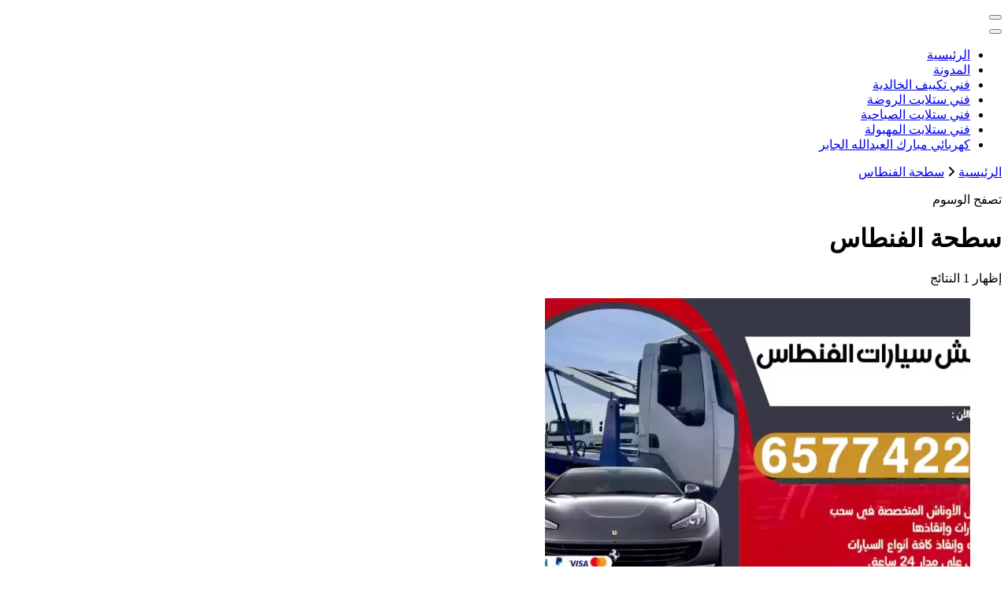

--- FILE ---
content_type: text/html; charset=UTF-8
request_url: https://buyusedfurniturekuwait.net/blog/tag/%D8%B3%D8%B7%D8%AD%D8%A9-%D8%A7%D9%84%D9%81%D9%86%D8%B7%D8%A7%D8%B3/
body_size: 11357
content:
<!DOCTYPE html><html dir="rtl" lang="ar"><head itemscope itemtype="http://schema.org/WebSite"><meta charset="UTF-8"><meta name="viewport" content="width=device-width, initial-scale=1"><link rel="profile" href="https://gmpg.org/xfn/11"><meta name='robots' content='index, follow, max-image-preview:large, max-snippet:-1, max-video-preview:-1' /><title>سطحة الفنطاس الأرشيف - الكويت</title><link rel="canonical" href="https://buyusedfurniturekuwait.net/blog/tag/سطحة-الفنطاس/" /><meta property="og:locale" content="ar_AR" /><meta property="og:type" content="article" /><meta property="og:title" content="سطحة الفنطاس الأرشيف - الكويت" /><meta property="og:url" content="https://buyusedfurniturekuwait.net/blog/tag/سطحة-الفنطاس/" /><meta property="og:site_name" content="الكويت" /><meta name="twitter:card" content="summary_large_image" /> <script type="application/ld+json" class="yoast-schema-graph">{"@context":"https://schema.org","@graph":[{"@type":"CollectionPage","@id":"https://buyusedfurniturekuwait.net/blog/tag/%d8%b3%d8%b7%d8%ad%d8%a9-%d8%a7%d9%84%d9%81%d9%86%d8%b7%d8%a7%d8%b3/","url":"https://buyusedfurniturekuwait.net/blog/tag/%d8%b3%d8%b7%d8%ad%d8%a9-%d8%a7%d9%84%d9%81%d9%86%d8%b7%d8%a7%d8%b3/","name":"سطحة الفنطاس الأرشيف - الكويت","isPartOf":{"@id":"https://buyusedfurniturekuwait.net/#website"},"primaryImageOfPage":{"@id":"https://buyusedfurniturekuwait.net/blog/tag/%d8%b3%d8%b7%d8%ad%d8%a9-%d8%a7%d9%84%d9%81%d9%86%d8%b7%d8%a7%d8%b3/#primaryimage"},"image":{"@id":"https://buyusedfurniturekuwait.net/blog/tag/%d8%b3%d8%b7%d8%ad%d8%a9-%d8%a7%d9%84%d9%81%d9%86%d8%b7%d8%a7%d8%b3/#primaryimage"},"thumbnailUrl":"https://buyusedfurniturekuwait.net/wp-content/uploads/2023/01/رقم-ونش-الفنطاس-.webp","breadcrumb":{"@id":"https://buyusedfurniturekuwait.net/blog/tag/%d8%b3%d8%b7%d8%ad%d8%a9-%d8%a7%d9%84%d9%81%d9%86%d8%b7%d8%a7%d8%b3/#breadcrumb"},"inLanguage":"ar"},{"@type":"ImageObject","inLanguage":"ar","@id":"https://buyusedfurniturekuwait.net/blog/tag/%d8%b3%d8%b7%d8%ad%d8%a9-%d8%a7%d9%84%d9%81%d9%86%d8%b7%d8%a7%d8%b3/#primaryimage","url":"https://buyusedfurniturekuwait.net/wp-content/uploads/2023/01/رقم-ونش-الفنطاس-.webp","contentUrl":"https://buyusedfurniturekuwait.net/wp-content/uploads/2023/01/رقم-ونش-الفنطاس-.webp","width":1200,"height":675,"caption":"رقم ونش الفنطاس"},{"@type":"BreadcrumbList","@id":"https://buyusedfurniturekuwait.net/blog/tag/%d8%b3%d8%b7%d8%ad%d8%a9-%d8%a7%d9%84%d9%81%d9%86%d8%b7%d8%a7%d8%b3/#breadcrumb","itemListElement":[{"@type":"ListItem","position":1,"name":"الرئيسية","item":"https://buyusedfurniturekuwait.net/"},{"@type":"ListItem","position":2,"name":"سطحة الفنطاس"}]},{"@type":"WebSite","@id":"https://buyusedfurniturekuwait.net/#website","url":"https://buyusedfurniturekuwait.net/","name":"الكويت","description":"خدمات منزلية بالكويت شراء بيع فك نقل تركيب صيانة تصليح اثاث عفش ","potentialAction":[{"@type":"SearchAction","target":{"@type":"EntryPoint","urlTemplate":"https://buyusedfurniturekuwait.net/?s={search_term_string}"},"query-input":{"@type":"PropertyValueSpecification","valueRequired":true,"valueName":"search_term_string"}}],"inLanguage":"ar"}]}</script> <link rel='dns-prefetch' href='//fonts.googleapis.com' /><link rel="alternate" type="application/rss+xml" title="الكويت &laquo; الخلاصة" href="https://buyusedfurniturekuwait.net/feed/" /><link rel="alternate" type="application/rss+xml" title="الكويت &laquo; خلاصة التعليقات" href="https://buyusedfurniturekuwait.net/comments/feed/" /><link rel="alternate" type="application/rss+xml" title="الكويت &laquo; سطحة الفنطاس خلاصة الوسوم" href="https://buyusedfurniturekuwait.net/blog/tag/%d8%b3%d8%b7%d8%ad%d8%a9-%d8%a7%d9%84%d9%81%d9%86%d8%b7%d8%a7%d8%b3/feed/" /><style id='wp-img-auto-sizes-contain-inline-css' type='text/css'>img:is([sizes=auto i],[sizes^="auto," i]){contain-intrinsic-size:3000px 1500px}
/*# sourceURL=wp-img-auto-sizes-contain-inline-css */</style><style id='wp-emoji-styles-inline-css' type='text/css'>img.wp-smiley, img.emoji {
		display: inline !important;
		border: none !important;
		box-shadow: none !important;
		height: 1em !important;
		width: 1em !important;
		margin: 0 0.07em !important;
		vertical-align: -0.1em !important;
		background: none !important;
		padding: 0 !important;
	}
/*# sourceURL=wp-emoji-styles-inline-css */</style><style id='wp-block-library-inline-css' type='text/css'>:root{--wp-block-synced-color:#7a00df;--wp-block-synced-color--rgb:122,0,223;--wp-bound-block-color:var(--wp-block-synced-color);--wp-editor-canvas-background:#ddd;--wp-admin-theme-color:#007cba;--wp-admin-theme-color--rgb:0,124,186;--wp-admin-theme-color-darker-10:#006ba1;--wp-admin-theme-color-darker-10--rgb:0,107,160.5;--wp-admin-theme-color-darker-20:#005a87;--wp-admin-theme-color-darker-20--rgb:0,90,135;--wp-admin-border-width-focus:2px}@media (min-resolution:192dpi){:root{--wp-admin-border-width-focus:1.5px}}.wp-element-button{cursor:pointer}:root .has-very-light-gray-background-color{background-color:#eee}:root .has-very-dark-gray-background-color{background-color:#313131}:root .has-very-light-gray-color{color:#eee}:root .has-very-dark-gray-color{color:#313131}:root .has-vivid-green-cyan-to-vivid-cyan-blue-gradient-background{background:linear-gradient(135deg,#00d084,#0693e3)}:root .has-purple-crush-gradient-background{background:linear-gradient(135deg,#34e2e4,#4721fb 50%,#ab1dfe)}:root .has-hazy-dawn-gradient-background{background:linear-gradient(135deg,#faaca8,#dad0ec)}:root .has-subdued-olive-gradient-background{background:linear-gradient(135deg,#fafae1,#67a671)}:root .has-atomic-cream-gradient-background{background:linear-gradient(135deg,#fdd79a,#004a59)}:root .has-nightshade-gradient-background{background:linear-gradient(135deg,#330968,#31cdcf)}:root .has-midnight-gradient-background{background:linear-gradient(135deg,#020381,#2874fc)}:root{--wp--preset--font-size--normal:16px;--wp--preset--font-size--huge:42px}.has-regular-font-size{font-size:1em}.has-larger-font-size{font-size:2.625em}.has-normal-font-size{font-size:var(--wp--preset--font-size--normal)}.has-huge-font-size{font-size:var(--wp--preset--font-size--huge)}.has-text-align-center{text-align:center}.has-text-align-left{text-align:left}.has-text-align-right{text-align:right}.has-fit-text{white-space:nowrap!important}#end-resizable-editor-section{display:none}.aligncenter{clear:both}.items-justified-left{justify-content:flex-start}.items-justified-center{justify-content:center}.items-justified-right{justify-content:flex-end}.items-justified-space-between{justify-content:space-between}.screen-reader-text{border:0;clip-path:inset(50%);height:1px;margin:-1px;overflow:hidden;padding:0;position:absolute;width:1px;word-wrap:normal!important}.screen-reader-text:focus{background-color:#ddd;clip-path:none;color:#444;display:block;font-size:1em;height:auto;left:5px;line-height:normal;padding:15px 23px 14px;text-decoration:none;top:5px;width:auto;z-index:100000}html :where(.has-border-color){border-style:solid}html :where([style*=border-top-color]){border-top-style:solid}html :where([style*=border-right-color]){border-right-style:solid}html :where([style*=border-bottom-color]){border-bottom-style:solid}html :where([style*=border-left-color]){border-left-style:solid}html :where([style*=border-width]){border-style:solid}html :where([style*=border-top-width]){border-top-style:solid}html :where([style*=border-right-width]){border-right-style:solid}html :where([style*=border-bottom-width]){border-bottom-style:solid}html :where([style*=border-left-width]){border-left-style:solid}html :where(img[class*=wp-image-]){height:auto;max-width:100%}:where(figure){margin:0 0 1em}html :where(.is-position-sticky){--wp-admin--admin-bar--position-offset:var(--wp-admin--admin-bar--height,0px)}@media screen and (max-width:600px){html :where(.is-position-sticky){--wp-admin--admin-bar--position-offset:0px}}

/*# sourceURL=wp-block-library-inline-css */</style><style id='wp-block-heading-inline-css' type='text/css'>h1:where(.wp-block-heading).has-background,h2:where(.wp-block-heading).has-background,h3:where(.wp-block-heading).has-background,h4:where(.wp-block-heading).has-background,h5:where(.wp-block-heading).has-background,h6:where(.wp-block-heading).has-background{padding:1.25em 2.375em}h1.has-text-align-left[style*=writing-mode]:where([style*=vertical-lr]),h1.has-text-align-right[style*=writing-mode]:where([style*=vertical-rl]),h2.has-text-align-left[style*=writing-mode]:where([style*=vertical-lr]),h2.has-text-align-right[style*=writing-mode]:where([style*=vertical-rl]),h3.has-text-align-left[style*=writing-mode]:where([style*=vertical-lr]),h3.has-text-align-right[style*=writing-mode]:where([style*=vertical-rl]),h4.has-text-align-left[style*=writing-mode]:where([style*=vertical-lr]),h4.has-text-align-right[style*=writing-mode]:where([style*=vertical-rl]),h5.has-text-align-left[style*=writing-mode]:where([style*=vertical-lr]),h5.has-text-align-right[style*=writing-mode]:where([style*=vertical-rl]),h6.has-text-align-left[style*=writing-mode]:where([style*=vertical-lr]),h6.has-text-align-right[style*=writing-mode]:where([style*=vertical-rl]){rotate:180deg}
/*# sourceURL=https://buyusedfurniturekuwait.net/wp-includes/blocks/heading/style.min.css */</style><style id='wp-block-paragraph-inline-css' type='text/css'>.is-small-text{font-size:.875em}.is-regular-text{font-size:1em}.is-large-text{font-size:2.25em}.is-larger-text{font-size:3em}.has-drop-cap:not(:focus):first-letter{float:right;font-size:8.4em;font-style:normal;font-weight:100;line-height:.68;margin:.05em 0 0 .1em;text-transform:uppercase}body.rtl .has-drop-cap:not(:focus):first-letter{float:none;margin-right:.1em}p.has-drop-cap.has-background{overflow:hidden}:root :where(p.has-background){padding:1.25em 2.375em}:where(p.has-text-color:not(.has-link-color)) a{color:inherit}p.has-text-align-left[style*="writing-mode:vertical-lr"],p.has-text-align-right[style*="writing-mode:vertical-rl"]{rotate:180deg}
/*# sourceURL=https://buyusedfurniturekuwait.net/wp-includes/blocks/paragraph/style.min.css */</style><style id='global-styles-inline-css' type='text/css'>:root{--wp--preset--aspect-ratio--square: 1;--wp--preset--aspect-ratio--4-3: 4/3;--wp--preset--aspect-ratio--3-4: 3/4;--wp--preset--aspect-ratio--3-2: 3/2;--wp--preset--aspect-ratio--2-3: 2/3;--wp--preset--aspect-ratio--16-9: 16/9;--wp--preset--aspect-ratio--9-16: 9/16;--wp--preset--color--black: #000000;--wp--preset--color--cyan-bluish-gray: #abb8c3;--wp--preset--color--white: #ffffff;--wp--preset--color--pale-pink: #f78da7;--wp--preset--color--vivid-red: #cf2e2e;--wp--preset--color--luminous-vivid-orange: #ff6900;--wp--preset--color--luminous-vivid-amber: #fcb900;--wp--preset--color--light-green-cyan: #7bdcb5;--wp--preset--color--vivid-green-cyan: #00d084;--wp--preset--color--pale-cyan-blue: #8ed1fc;--wp--preset--color--vivid-cyan-blue: #0693e3;--wp--preset--color--vivid-purple: #9b51e0;--wp--preset--gradient--vivid-cyan-blue-to-vivid-purple: linear-gradient(135deg,rgb(6,147,227) 0%,rgb(155,81,224) 100%);--wp--preset--gradient--light-green-cyan-to-vivid-green-cyan: linear-gradient(135deg,rgb(122,220,180) 0%,rgb(0,208,130) 100%);--wp--preset--gradient--luminous-vivid-amber-to-luminous-vivid-orange: linear-gradient(135deg,rgb(252,185,0) 0%,rgb(255,105,0) 100%);--wp--preset--gradient--luminous-vivid-orange-to-vivid-red: linear-gradient(135deg,rgb(255,105,0) 0%,rgb(207,46,46) 100%);--wp--preset--gradient--very-light-gray-to-cyan-bluish-gray: linear-gradient(135deg,rgb(238,238,238) 0%,rgb(169,184,195) 100%);--wp--preset--gradient--cool-to-warm-spectrum: linear-gradient(135deg,rgb(74,234,220) 0%,rgb(151,120,209) 20%,rgb(207,42,186) 40%,rgb(238,44,130) 60%,rgb(251,105,98) 80%,rgb(254,248,76) 100%);--wp--preset--gradient--blush-light-purple: linear-gradient(135deg,rgb(255,206,236) 0%,rgb(152,150,240) 100%);--wp--preset--gradient--blush-bordeaux: linear-gradient(135deg,rgb(254,205,165) 0%,rgb(254,45,45) 50%,rgb(107,0,62) 100%);--wp--preset--gradient--luminous-dusk: linear-gradient(135deg,rgb(255,203,112) 0%,rgb(199,81,192) 50%,rgb(65,88,208) 100%);--wp--preset--gradient--pale-ocean: linear-gradient(135deg,rgb(255,245,203) 0%,rgb(182,227,212) 50%,rgb(51,167,181) 100%);--wp--preset--gradient--electric-grass: linear-gradient(135deg,rgb(202,248,128) 0%,rgb(113,206,126) 100%);--wp--preset--gradient--midnight: linear-gradient(135deg,rgb(2,3,129) 0%,rgb(40,116,252) 100%);--wp--preset--font-size--small: 13px;--wp--preset--font-size--medium: 20px;--wp--preset--font-size--large: 36px;--wp--preset--font-size--x-large: 42px;--wp--preset--spacing--20: 0.44rem;--wp--preset--spacing--30: 0.67rem;--wp--preset--spacing--40: 1rem;--wp--preset--spacing--50: 1.5rem;--wp--preset--spacing--60: 2.25rem;--wp--preset--spacing--70: 3.38rem;--wp--preset--spacing--80: 5.06rem;--wp--preset--shadow--natural: 6px 6px 9px rgba(0, 0, 0, 0.2);--wp--preset--shadow--deep: 12px 12px 50px rgba(0, 0, 0, 0.4);--wp--preset--shadow--sharp: 6px 6px 0px rgba(0, 0, 0, 0.2);--wp--preset--shadow--outlined: 6px 6px 0px -3px rgb(255, 255, 255), 6px 6px rgb(0, 0, 0);--wp--preset--shadow--crisp: 6px 6px 0px rgb(0, 0, 0);}:where(.is-layout-flex){gap: 0.5em;}:where(.is-layout-grid){gap: 0.5em;}body .is-layout-flex{display: flex;}.is-layout-flex{flex-wrap: wrap;align-items: center;}.is-layout-flex > :is(*, div){margin: 0;}body .is-layout-grid{display: grid;}.is-layout-grid > :is(*, div){margin: 0;}:where(.wp-block-columns.is-layout-flex){gap: 2em;}:where(.wp-block-columns.is-layout-grid){gap: 2em;}:where(.wp-block-post-template.is-layout-flex){gap: 1.25em;}:where(.wp-block-post-template.is-layout-grid){gap: 1.25em;}.has-black-color{color: var(--wp--preset--color--black) !important;}.has-cyan-bluish-gray-color{color: var(--wp--preset--color--cyan-bluish-gray) !important;}.has-white-color{color: var(--wp--preset--color--white) !important;}.has-pale-pink-color{color: var(--wp--preset--color--pale-pink) !important;}.has-vivid-red-color{color: var(--wp--preset--color--vivid-red) !important;}.has-luminous-vivid-orange-color{color: var(--wp--preset--color--luminous-vivid-orange) !important;}.has-luminous-vivid-amber-color{color: var(--wp--preset--color--luminous-vivid-amber) !important;}.has-light-green-cyan-color{color: var(--wp--preset--color--light-green-cyan) !important;}.has-vivid-green-cyan-color{color: var(--wp--preset--color--vivid-green-cyan) !important;}.has-pale-cyan-blue-color{color: var(--wp--preset--color--pale-cyan-blue) !important;}.has-vivid-cyan-blue-color{color: var(--wp--preset--color--vivid-cyan-blue) !important;}.has-vivid-purple-color{color: var(--wp--preset--color--vivid-purple) !important;}.has-black-background-color{background-color: var(--wp--preset--color--black) !important;}.has-cyan-bluish-gray-background-color{background-color: var(--wp--preset--color--cyan-bluish-gray) !important;}.has-white-background-color{background-color: var(--wp--preset--color--white) !important;}.has-pale-pink-background-color{background-color: var(--wp--preset--color--pale-pink) !important;}.has-vivid-red-background-color{background-color: var(--wp--preset--color--vivid-red) !important;}.has-luminous-vivid-orange-background-color{background-color: var(--wp--preset--color--luminous-vivid-orange) !important;}.has-luminous-vivid-amber-background-color{background-color: var(--wp--preset--color--luminous-vivid-amber) !important;}.has-light-green-cyan-background-color{background-color: var(--wp--preset--color--light-green-cyan) !important;}.has-vivid-green-cyan-background-color{background-color: var(--wp--preset--color--vivid-green-cyan) !important;}.has-pale-cyan-blue-background-color{background-color: var(--wp--preset--color--pale-cyan-blue) !important;}.has-vivid-cyan-blue-background-color{background-color: var(--wp--preset--color--vivid-cyan-blue) !important;}.has-vivid-purple-background-color{background-color: var(--wp--preset--color--vivid-purple) !important;}.has-black-border-color{border-color: var(--wp--preset--color--black) !important;}.has-cyan-bluish-gray-border-color{border-color: var(--wp--preset--color--cyan-bluish-gray) !important;}.has-white-border-color{border-color: var(--wp--preset--color--white) !important;}.has-pale-pink-border-color{border-color: var(--wp--preset--color--pale-pink) !important;}.has-vivid-red-border-color{border-color: var(--wp--preset--color--vivid-red) !important;}.has-luminous-vivid-orange-border-color{border-color: var(--wp--preset--color--luminous-vivid-orange) !important;}.has-luminous-vivid-amber-border-color{border-color: var(--wp--preset--color--luminous-vivid-amber) !important;}.has-light-green-cyan-border-color{border-color: var(--wp--preset--color--light-green-cyan) !important;}.has-vivid-green-cyan-border-color{border-color: var(--wp--preset--color--vivid-green-cyan) !important;}.has-pale-cyan-blue-border-color{border-color: var(--wp--preset--color--pale-cyan-blue) !important;}.has-vivid-cyan-blue-border-color{border-color: var(--wp--preset--color--vivid-cyan-blue) !important;}.has-vivid-purple-border-color{border-color: var(--wp--preset--color--vivid-purple) !important;}.has-vivid-cyan-blue-to-vivid-purple-gradient-background{background: var(--wp--preset--gradient--vivid-cyan-blue-to-vivid-purple) !important;}.has-light-green-cyan-to-vivid-green-cyan-gradient-background{background: var(--wp--preset--gradient--light-green-cyan-to-vivid-green-cyan) !important;}.has-luminous-vivid-amber-to-luminous-vivid-orange-gradient-background{background: var(--wp--preset--gradient--luminous-vivid-amber-to-luminous-vivid-orange) !important;}.has-luminous-vivid-orange-to-vivid-red-gradient-background{background: var(--wp--preset--gradient--luminous-vivid-orange-to-vivid-red) !important;}.has-very-light-gray-to-cyan-bluish-gray-gradient-background{background: var(--wp--preset--gradient--very-light-gray-to-cyan-bluish-gray) !important;}.has-cool-to-warm-spectrum-gradient-background{background: var(--wp--preset--gradient--cool-to-warm-spectrum) !important;}.has-blush-light-purple-gradient-background{background: var(--wp--preset--gradient--blush-light-purple) !important;}.has-blush-bordeaux-gradient-background{background: var(--wp--preset--gradient--blush-bordeaux) !important;}.has-luminous-dusk-gradient-background{background: var(--wp--preset--gradient--luminous-dusk) !important;}.has-pale-ocean-gradient-background{background: var(--wp--preset--gradient--pale-ocean) !important;}.has-electric-grass-gradient-background{background: var(--wp--preset--gradient--electric-grass) !important;}.has-midnight-gradient-background{background: var(--wp--preset--gradient--midnight) !important;}.has-small-font-size{font-size: var(--wp--preset--font-size--small) !important;}.has-medium-font-size{font-size: var(--wp--preset--font-size--medium) !important;}.has-large-font-size{font-size: var(--wp--preset--font-size--large) !important;}.has-x-large-font-size{font-size: var(--wp--preset--font-size--x-large) !important;}
/*# sourceURL=global-styles-inline-css */</style><style id='classic-theme-styles-inline-css' type='text/css'>/*! This file is auto-generated */
.wp-block-button__link{color:#fff;background-color:#32373c;border-radius:9999px;box-shadow:none;text-decoration:none;padding:calc(.667em + 2px) calc(1.333em + 2px);font-size:1.125em}.wp-block-file__button{background:#32373c;color:#fff;text-decoration:none}
/*# sourceURL=/wp-includes/css/classic-themes.min.css */</style><link rel='stylesheet' id='owl-carousel-css' href='https://buyusedfurniturekuwait.net/wp-content/themes/blossom-coach/css/owl.carousel.min.css?ver=2.2.1' type='text/css' media='all' /><link rel='stylesheet' id='animate-css' href='https://buyusedfurniturekuwait.net/wp-content/themes/blossom-coach/css/animate.min.css?ver=3.5.2' type='text/css' media='all' /><link rel='stylesheet' id='blossom-coach-google-fonts-css' href='https://fonts.googleapis.com/css?family=Open+Sans%3A300%2Cregular%2C500%2C600%2C700%2C800%2C300italic%2Citalic%2C500italic%2C600italic%2C700italic%2C800italic%7CMontserrat%3A100%2C200%2C300%2Cregular%2C500%2C600%2C700%2C800%2C900%2C100italic%2C200italic%2C300italic%2Citalic%2C500italic%2C600italic%2C700italic%2C800italic%2C900italic%7CMontserrat%3A700' type='text/css' media='all' /><link rel='stylesheet' id='blossom-health-coach-parent-style-css' href='https://buyusedfurniturekuwait.net/wp-content/cache/autoptimize/1/autoptimize_single_7cee0152e09c034575e2dae6b28a5fbe.php?ver=6.9' type='text/css' media='all' /><link rel='stylesheet' id='blossom-coach-css' href='https://buyusedfurniturekuwait.net/wp-content/cache/autoptimize/1/autoptimize_single_9d66505ca7552b60ab89015ac9dcb8e8.php?ver=1.1.3' type='text/css' media='all' /><style id='blossom-coach-inline-css' type='text/css'>:root {
        --primary-font: Open Sans;
        --secondary-font: Montserrat;
    }
    
    .site-title, 
    .site-title-wrap .site-title{
        font-size   : 40px;
        font-family : Montserrat;
        font-weight : 700;
        font-style  : normal;
    }
    
    section#wheeloflife_section {
        background-color: #e6f3e9;
    }
/*# sourceURL=blossom-coach-inline-css */</style> <script defer type="text/javascript" src="https://buyusedfurniturekuwait.net/wp-includes/js/jquery/jquery.min.js?ver=3.7.1" id="jquery-core-js"></script> <script defer type="text/javascript" src="https://buyusedfurniturekuwait.net/wp-includes/js/jquery/jquery-migrate.min.js?ver=3.4.1" id="jquery-migrate-js"></script> <link rel="https://api.w.org/" href="https://buyusedfurniturekuwait.net/wp-json/" /><link rel="alternate" title="JSON" type="application/json" href="https://buyusedfurniturekuwait.net/wp-json/wp/v2/tags/12468" /><link rel="EditURI" type="application/rsd+xml" title="RSD" href="https://buyusedfurniturekuwait.net/xmlrpc.php?rsd" /><meta name="generator" content="WordPress 6.9" /> <style id="custom-logo-css" type="text/css">.site-title, .site-description {
				position: absolute;
				clip-path: inset(50%);
			}</style><style type="text/css">.recentcomments a{display:inline !important;padding:0 !important;margin:0 !important;}</style></head><body data-rsssl=1 class="rtl archive tag tag-12468 wp-theme-blossom-coach wp-child-theme-blossom-health-coach hfeed grid-view rightsidebar" itemscope itemtype="http://schema.org/WebPage"><div id="page" class="site"><a aria-label="التخطي إلى المحتوى" class="skip-link screen-reader-text" href="#acc-content">التجاوز إلى المحتوى</a><header id="masthead" class="site-header" itemscope itemtype="http://schema.org/WPHeader"><div class="header-t"><div class="wrapper"><div class="header-social"></div><div class="site-branding" itemscope itemtype="http://schema.org/Organization"><p class="site-title" itemprop="name"><a href="https://buyusedfurniturekuwait.net/" rel="home" itemprop="url">الكويت</a></p><p class="site-description">خدمات منزلية بالكويت شراء بيع فك نقل تركيب صيانة تصليح اثاث عفش</p></div><div class="top-right"></div></div></div><div class="main-header"><div class="wrapper"><div class="menu-wrap"><nav id="site-navigation" class="main-navigation" itemscope itemtype="http://schema.org/SiteNavigationElement"> <button type="button" class="toggle-button" data-toggle-target=".main-menu-modal" data-toggle-body-class="showing-main-menu-modal" aria-expanded="false" data-set-focus=".close-main-nav-toggle" aria-label="التنقل الخاص بالجوال"> <span class="toggle-bar"></span> <span class="toggle-bar"></span> <span class="toggle-bar"></span> </button><div class="primary-menu-list main-menu-modal cover-modal" data-modal-target-string=".main-menu-modal"> <button class="close close-main-nav-toggle" data-toggle-target=".main-menu-modal" data-toggle-body-class="showing-main-menu-modal" aria-expanded="false" data-set-focus=".main-menu-modal" aria-label="التنقل الخاص بالجوال"><span></span></button><div class="mobile-menu" aria-label="الجوال"><div class="menu-%d8%a3%d8%b3%d8%a7%d8%b3%d9%8a-container"><ul id="primary-menu" class="menu main-menu-modal"><li id="menu-item-10" class="menu-item menu-item-type-post_type menu-item-object-page menu-item-home menu-item-10"><a href="https://buyusedfurniturekuwait.net/">الرئيسية</a></li><li id="menu-item-11" class="menu-item menu-item-type-post_type menu-item-object-page current_page_parent menu-item-11"><a href="https://buyusedfurniturekuwait.net/%d8%a7%d9%84%d9%85%d8%af%d9%88%d9%86%d8%a9/">المدونة</a></li><li id="menu-item-34645" class="menu-item menu-item-type-post_type menu-item-object-post menu-item-34645"><a href="https://buyusedfurniturekuwait.net/blog/2022/07/24/%d8%b1%d9%82%d9%85-%d8%aa%d9%83%d9%8a%d9%8a%d9%81-%d8%a7%d9%84%d8%ae%d8%a7%d9%84%d8%af%d9%8a%d8%a9/">فني تكييف الخالدية</a></li><li id="menu-item-34891" class="menu-item menu-item-type-post_type menu-item-object-post menu-item-34891"><a href="https://buyusedfurniturekuwait.net/blog/2022/10/09/%d9%81%d9%86%d9%8a-%d8%b3%d8%aa%d9%84%d8%a7%d9%8a%d8%aa-%d8%a7%d9%84%d8%b1%d9%88%d8%b6%d8%a9/">فني ستلايت الروضة</a></li><li id="menu-item-34895" class="menu-item menu-item-type-post_type menu-item-object-post menu-item-34895"><a href="https://buyusedfurniturekuwait.net/blog/2022/10/31/%d8%aa%d8%b1%d9%83%d9%8a%d8%a8-%d8%b3%d8%aa%d9%84%d8%a7%d9%8a%d8%aa-%d8%a7%d9%84%d8%b5%d8%a8%d8%a7%d8%ad%d9%8a%d8%a9/">فني ستلايت الصباحية</a></li><li id="menu-item-34898" class="menu-item menu-item-type-post_type menu-item-object-post menu-item-34898"><a href="https://buyusedfurniturekuwait.net/blog/2022/11/02/%d9%81%d9%86%d9%8a-%d8%b3%d8%aa%d9%84%d8%a7%d9%8a%d8%aa-%d8%a7%d9%84%d9%85%d9%87%d8%a8%d9%88%d9%84%d8%a9/">فني ستلايت المهبولة</a></li><li id="menu-item-34902" class="menu-item menu-item-type-post_type menu-item-object-post menu-item-34902"><a href="https://buyusedfurniturekuwait.net/blog/2022/12/19/%d9%83%d9%87%d8%b1%d8%a8%d8%a7%d8%a6%d9%8a-%d8%b6%d8%a7%d8%ad%d9%8a%d8%a9-%d9%85%d8%a8%d8%a7%d8%b1%d9%83-%d8%a7%d9%84%d8%b9%d8%a8%d8%af%d8%a7%d9%84%d9%84%d9%87-%d8%a7%d9%84%d8%ac%d8%a7%d8%a8%d8%b1/">كهربائي مبارك العبدالله الجابر</a></li></ul></div></div></div></nav></div></div></div></header><div class="breadcrumb-wrapper"><div class="wrapper"><div id="crumbs" itemscope itemtype="http://schema.org/BreadcrumbList"> <span itemprop="itemListElement" itemscope itemtype="http://schema.org/ListItem"> <a itemprop="item" href="https://buyusedfurniturekuwait.net"><span itemprop="name">الرئيسية</span></a><meta itemprop="position" content="1" /> <span class="separator"><i class="fa fa-angle-right"></i></span> </span><span class="current" itemprop="itemListElement" itemscope itemtype="http://schema.org/ListItem"><a itemprop="item" href="https://buyusedfurniturekuwait.net/blog/tag/%d8%b3%d8%b7%d8%ad%d8%a9-%d8%a7%d9%84%d9%81%d9%86%d8%b7%d8%a7%d8%b3/"><span itemprop="name">سطحة الفنطاس</span></a><meta itemprop="position" content="2" /></span></div></div></div><div id="acc-content"><div id="content" class="site-content"><header class="page-header"><div class="wrapper"><p class="subtitle">تصفح الوسوم</p><h1 class="page-title">سطحة الفنطاس</h1></div></header><div class="wrapper"><div id="primary" class="content-area"> <span class="showing-result">إظهار <span class="result">1 النتائج</span></span><main id="main" class="site-main"><article id="post-8963" class="post-8963 post type-post status-publish format-standard has-post-thumbnail hentry category-8328 tag-12395 tag-8347 tag-8348 tag-12400 tag-12467 tag-12468 tag-12469 tag-12401 tag-8337 tag-12396 tag-8345 tag-12398 tag-8335 tag-12402 tag-8339 tag-12403 tag-8344 tag-8338 tag-12470 tag-8333 grid-sizer" itemscope itemtype="https://schema.org/Blog"><figure class="post-thumbnail"><a href="https://buyusedfurniturekuwait.net/blog/2021/03/19/%d8%b1%d9%82%d9%85-%d9%88%d9%86%d8%b4-%d8%a7%d9%84%d9%81%d9%86%d8%b7%d8%a7%d8%b3/" itemprop="thumbnailUrl"><img width="540" height="400" src="https://buyusedfurniturekuwait.net/wp-content/uploads/2023/01/رقم-ونش-الفنطاس--540x400.webp" class="attachment-blossom-coach-latest size-blossom-coach-latest wp-post-image" alt="رقم ونش الفنطاس" itemprop="image" decoding="async" fetchpriority="high" /></a></figure></figure><div class="article-content-wrap"><header class="entry-header"><div class="entry-meta"><div class="category" itemprop="about"><a href="https://buyusedfurniturekuwait.net/blog/category/%d9%88%d9%86%d8%b4-%d9%83%d8%b1%d9%8a%d9%86/" rel="category tag">ونش كرين</a></div></div><h3 class="entry-title" itemprop="headline"><a href="https://buyusedfurniturekuwait.net/blog/2021/03/19/%d8%b1%d9%82%d9%85-%d9%88%d9%86%d8%b4-%d8%a7%d9%84%d9%81%d9%86%d8%b7%d8%a7%d8%b3/" rel="bookmark">رقم ونش الفنطاس / 65774222‬ / ونش كرين سطحة نقل سحب سيارات</a></h3></header><div class="entry-content" itemprop="text"><p>أول ونش الفنطاس بالكويت أفضل خدمة رقم ونش الفنطاس الكويت رقم 24/7 سطحة لنقل السيارات بالكويت كرين سحب سيارات نوفر رقم ونش سيارات الفنطاس الكويت&nbsp;على توفير كل مستلزمات العمل الذي يتعلق بسحب و نقل السيارات و الشاحنات حيث نمتاز بالسرعة في تلبية الطلب أينما كنت و مهما كانت المشكلة التي تواجهك في سيارتك. للاستعلام تواصل &hellip;</p></div><footer class="entry-footer"> <a href="https://buyusedfurniturekuwait.net/blog/2021/03/19/%d8%b1%d9%82%d9%85-%d9%88%d9%86%d8%b4-%d8%a7%d9%84%d9%81%d9%86%d8%b7%d8%a7%d8%b3/" class="btn-link">تابع القراءة</a></footer></div></article></main></div><aside id="secondary" class="widget-area" itemscope itemtype="http://schema.org/WPSideBar"><section id="search-2" class="widget widget_search"><form role="search" method="get" class="search-form" action="https://buyusedfurniturekuwait.net/"> <label class="screen-reader-text">هل تبحث عن شيء ما؟</label> <input type="search" class="search-field" placeholder="أدخل الكلمات المفتاحية &hellip;" value="" name="s" /> <label for="submit-field"> <span><i class="fa fa-search"></i></span> <input type="submit" id="submit-field" class="search-submit" value="بحث" /> </label></form></section><section id="recent-posts-2" class="widget widget_recent_entries"><h2 class="widget-title" itemprop="name"><span>أحدث المقالات</span></h2><ul><li> <a href="https://buyusedfurniturekuwait.net/blog/2024/12/18/%d9%81%d8%aa%d8%ad-%d9%83%d9%88%d8%b1-%d9%82%d8%b5-%d8%ae%d8%b1%d8%b3%d8%a7%d9%86%d8%a9-%d8%a7%d9%84%d9%83%d9%88%d9%8a%d8%aa/">فتح كور تكييف الكويت 65932555 قص خرسانة بالليزر</a></li><li> <a href="https://buyusedfurniturekuwait.net/blog/2023/09/22/%d8%aa%d8%b5%d9%84%d9%8a%d8%ad-%d9%85%d8%b5%d8%a7%d8%b9%d8%af-%d8%a8%d8%a7%d9%86%d9%88%d8%b1%d8%a7%d9%85%d9%8a%d8%a9-%d8%a7%d9%84%d9%83%d9%88%d9%8a%d8%aa/">تصليح مصاعد بانورامية الكويت 65542233 صيانة مصاعد اطلس ميستوبيشي شنايدر</a></li><li> <a href="https://buyusedfurniturekuwait.net/blog/2023/01/21/%d8%b1%d9%82%d9%85-%d9%88%d9%86%d8%b4-%d9%85%d8%b2%d8%a7%d8%b1%d8%b9-%d8%a7%d9%84%d9%88%d9%81%d8%b1%d8%a9/">رقم ونش مزارع الوفرة / 65774222 / ونش كرين سطحة نقل سحب سيارات</a></li><li> <a href="https://buyusedfurniturekuwait.net/blog/2023/01/21/%d8%b1%d9%82%d9%85-%d9%88%d9%86%d8%b4-%d8%a7%d9%84%d8%ac%d9%84%d9%8a%d8%b9%d8%a9/">رقم ونش الجليعة / 65774222 / ونش كرين سطحة نقل سحب سيارات</a></li><li> <a href="https://buyusedfurniturekuwait.net/blog/2023/01/21/%d8%b1%d9%82%d9%85-%d9%88%d9%86%d8%b4-%d8%a7%d9%84%d8%ac%d8%a7%d8%a8%d8%b1%d9%8a%d8%a9/">رقم ونش الجابرية / 65774222 / ونش كرين سطحة نقل سحب سيارات</a></li></ul></section><section id="recent-comments-2" class="widget widget_recent_comments"><h2 class="widget-title" itemprop="name"><span>أحدث التعليقات</span></h2><ul id="recentcomments"></ul></section><section id="archives-2" class="widget widget_archive"><h2 class="widget-title" itemprop="name"><span>الأرشيف</span></h2><ul><li><a href='https://buyusedfurniturekuwait.net/blog/2024/12/'>ديسمبر 2024</a></li><li><a href='https://buyusedfurniturekuwait.net/blog/2023/09/'>سبتمبر 2023</a></li><li><a href='https://buyusedfurniturekuwait.net/blog/2023/01/'>يناير 2023</a></li><li><a href='https://buyusedfurniturekuwait.net/blog/2022/12/'>ديسمبر 2022</a></li><li><a href='https://buyusedfurniturekuwait.net/blog/2022/11/'>نوفمبر 2022</a></li><li><a href='https://buyusedfurniturekuwait.net/blog/2022/10/'>أكتوبر 2022</a></li><li><a href='https://buyusedfurniturekuwait.net/blog/2022/07/'>يوليو 2022</a></li><li><a href='https://buyusedfurniturekuwait.net/blog/2021/05/'>مايو 2021</a></li><li><a href='https://buyusedfurniturekuwait.net/blog/2021/04/'>أبريل 2021</a></li><li><a href='https://buyusedfurniturekuwait.net/blog/2021/03/'>مارس 2021</a></li></ul></section><section id="categories-2" class="widget widget_categories"><h2 class="widget-title" itemprop="name"><span>تصنيفات</span></h2><ul><li class="cat-item cat-item-535"><a href="https://buyusedfurniturekuwait.net/blog/category/bein/">BEIN بي ان سبورت</a></li><li class="cat-item cat-item-18889"><a href="https://buyusedfurniturekuwait.net/blog/category/%d8%a3%d8%af%d9%88%d8%a7%d8%aa-%d8%b5%d8%ad%d9%8a%d8%a9/">أدوات صحية</a></li><li class="cat-item cat-item-27095"><a href="https://buyusedfurniturekuwait.net/blog/category/%d8%a3%d8%b5%d8%a8%d8%a7%d8%ba/">أصباغ</a></li><li class="cat-item cat-item-6718"><a href="https://buyusedfurniturekuwait.net/blog/category/%d8%a5%d8%b5%d9%84%d8%a7%d8%ad-%d8%b3%d9%8a%d8%a7%d8%b1%d8%a7%d8%aa/">إصلاح سيارات</a></li><li class="cat-item cat-item-30005"><a href="https://buyusedfurniturekuwait.net/blog/category/%d8%a7%d9%84%d9%85%d9%86%d9%8a%d9%88%d9%85/">المنيوم</a></li><li class="cat-item cat-item-5833"><a href="https://buyusedfurniturekuwait.net/blog/category/%d8%a8%d9%86%d8%b4%d8%b1/">بنشر</a></li><li class="cat-item cat-item-17634"><a href="https://buyusedfurniturekuwait.net/blog/category/%d8%a8%d9%8a%d9%86-%d8%b3%d8%a8%d9%88%d8%b1%d8%aa/">بين سبورت</a></li><li class="cat-item cat-item-30"><a href="https://buyusedfurniturekuwait.net/blog/category/%d8%aa%d8%b1%d9%83%d9%8a%d8%a8-%d8%a7%d9%86%d8%aa%d8%b1%d9%83%d9%85/">تركيب انتركم</a></li><li class="cat-item cat-item-44"><a href="https://buyusedfurniturekuwait.net/blog/category/%d8%aa%d8%b1%d9%83%d9%8a%d8%a8-%d8%a8%d8%af%d8%a7%d9%84%d8%a7%d8%aa/">تركيب بدالات</a></li><li class="cat-item cat-item-17627"><a href="https://buyusedfurniturekuwait.net/blog/category/%d8%aa%d8%b1%d9%83%d9%8a%d8%a8-%d8%b3%d8%aa%d9%84%d8%a7%d9%8a%d8%aa/">تركيب ستلايت</a></li><li class="cat-item cat-item-27110"><a href="https://buyusedfurniturekuwait.net/blog/category/%d8%aa%d8%b1%d9%83%d9%8a%d8%a8-%d8%b3%d9%8a%d8%b1%d8%a7%d9%85%d9%8a%d9%83/">تركيب سيراميك</a></li><li class="cat-item cat-item-28799"><a href="https://buyusedfurniturekuwait.net/blog/category/%d8%aa%d8%b1%d9%83%d9%8a%d8%a8-%d9%85%d8%af%d8%a7%d8%ae%d9%86/">تركيب مداخن</a></li><li class="cat-item cat-item-24363"><a href="https://buyusedfurniturekuwait.net/blog/category/%d8%aa%d8%b5%d9%84%d9%8a%d8%ad-%d8%aa%d9%83%d9%8a%d9%8a%d9%81/">تصليح تكييف</a></li><li class="cat-item cat-item-12864"><a href="https://buyusedfurniturekuwait.net/blog/category/%d8%aa%d8%b5%d9%84%d9%8a%d8%ad-%d8%aa%d9%84%d9%81%d9%88%d9%86%d8%a7%d8%aa/">تصليح تلفونات</a></li><li class="cat-item cat-item-5569"><a href="https://buyusedfurniturekuwait.net/blog/category/%d8%aa%d8%b5%d9%84%d9%8a%d8%ad-%d8%ba%d8%b3%d8%a7%d9%84%d8%a7%d8%aa/">تصليح غسالات</a></li><li class="cat-item cat-item-25261"><a href="https://buyusedfurniturekuwait.net/blog/category/%d8%aa%d8%b9%d9%82%d9%8a%d9%85-%d9%85%d9%86%d8%a7%d8%b2%d9%84/">تعقيم منازل</a></li><li class="cat-item cat-item-14941"><a href="https://buyusedfurniturekuwait.net/blog/category/%d8%aa%d9%86%d8%b8%d9%8a%d9%81-%d9%85%d9%86%d8%a7%d8%b2%d9%84/">تنظيف منازل</a></li><li class="cat-item cat-item-6739"><a href="https://buyusedfurniturekuwait.net/blog/category/%d8%aa%d9%88%d8%a7%d9%8a%d8%b1-%d8%b3%d9%8a%d8%a7%d8%b1%d8%a7%d8%aa/">تواير سيارات</a></li><li class="cat-item cat-item-25238"><a href="https://buyusedfurniturekuwait.net/blog/category/%d8%ad%d8%af%d8%a7%d8%af-%d8%a3%d8%a8%d9%88%d8%a7%d8%a8/">حداد أبواب</a></li><li class="cat-item cat-item-22287"><a href="https://buyusedfurniturekuwait.net/blog/category/%d8%ad%d8%af%d8%a7%d8%af-%d8%af%d8%b1%d8%a7%d8%a8%d8%b2%d9%8a%d9%86/">حداد درابزين</a></li><li class="cat-item cat-item-22774"><a href="https://buyusedfurniturekuwait.net/blog/category/%d8%ad%d8%af%d8%a7%d8%af-%d8%af%d8%b1%d8%ac-%d8%ad%d8%af%d9%8a%d8%af/">حداد درج حديد</a></li><li class="cat-item cat-item-27060"><a href="https://buyusedfurniturekuwait.net/blog/category/%d8%ad%d8%af%d8%a7%d8%af-%d8%af%d9%8a%d9%88%d8%a7%d9%86%d9%8a%d8%a7%d8%aa/">حداد ديوانيات</a></li><li class="cat-item cat-item-22275"><a href="https://buyusedfurniturekuwait.net/blog/category/%d8%ad%d8%af%d8%a7%d8%af-%d8%b4%d8%a8%d8%a7%d8%a8%d9%8a%d9%83/">حداد شبابيك</a></li><li class="cat-item cat-item-30494"><a href="https://buyusedfurniturekuwait.net/blog/category/%d8%ad%d8%af%d8%a7%d8%af-%d8%ba%d8%b1%d9%81-%d9%83%d9%8a%d8%b1%d8%a8%d9%8a-%d8%b4%d9%8a%d9%86%d9%83%d9%88/">حداد غرف كيربي شينكو</a></li><li class="cat-item cat-item-14053"><a href="https://buyusedfurniturekuwait.net/blog/category/%d8%ad%d8%af%d8%a7%d8%af-%d9%85%d8%b8%d9%84%d8%a7%d8%aa/">حداد مظلات</a></li><li class="cat-item cat-item-32575"><a href="https://buyusedfurniturekuwait.net/blog/category/%d8%b1%d8%b3%d9%8a%d9%81%d8%b1-%d8%a8%d9%8a-%d8%a7%d9%86-%d8%b3%d8%a8%d9%88%d8%b1%d8%aa/">رسيفر بي ان سبورت</a></li><li class="cat-item cat-item-22788"><a href="https://buyusedfurniturekuwait.net/blog/category/%d8%b1%d9%82%d9%85-%d8%aa%d9%83%d9%8a%d9%8a%d9%81/">رقم تكييف</a></li><li class="cat-item cat-item-20921"><a href="https://buyusedfurniturekuwait.net/blog/category/%d8%b1%d9%82%d9%85-%d8%ae%d8%af%d9%85%d8%a9-%d8%a8%d9%8a-%d8%a7%d9%86-%d8%b3%d8%a8%d9%88%d8%b1%d8%aa/">رقم خدمة بي ان سبورت</a></li><li class="cat-item cat-item-517"><a href="https://buyusedfurniturekuwait.net/blog/category/%d8%b3%d8%aa%d9%84%d8%a7%d9%8a%d8%aa/">ستلايت</a></li><li class="cat-item cat-item-14905"><a href="https://buyusedfurniturekuwait.net/blog/category/%d8%b5%d8%a8%d8%a7%d8%ba/">صباغ</a></li><li class="cat-item cat-item-24346"><a href="https://buyusedfurniturekuwait.net/blog/category/%d8%b5%d9%8a%d8%a7%d9%86%d8%a9-%d8%aa%d9%83%d9%8a%d9%8a%d9%81/">صيانة تكييف</a></li><li class="cat-item cat-item-32078"><a href="https://buyusedfurniturekuwait.net/blog/category/%d8%ba%d8%b3%d9%8a%d9%84-%d8%b3%d9%8a%d8%a7%d8%b1%d8%a7%d8%aa/">غسيل سيارات</a></li><li class="cat-item cat-item-21673"><a href="https://buyusedfurniturekuwait.net/blog/category/%d9%81%d8%aa%d8%ad-%d8%a3%d8%a8%d9%88%d8%a7%d8%a8/">فتح أبواب</a></li><li class="cat-item cat-item-14963"><a href="https://buyusedfurniturekuwait.net/blog/category/%d9%81%d8%aa%d8%ae-%d8%a7%d9%82%d9%81%d8%a7%d9%84/">فتخ اقفال</a></li><li class="cat-item cat-item-1298"><a href="https://buyusedfurniturekuwait.net/blog/category/%d9%81%d9%86%d9%8a-%d8%aa%d9%83%d9%8a%d9%8a%d9%81/">فني تكييف</a></li><li class="cat-item cat-item-3607"><a href="https://buyusedfurniturekuwait.net/blog/category/%d9%81%d9%86%d9%8a-%d8%ab%d9%84%d8%a7%d8%ac%d8%a7%d8%aa/">فني ثلاجات</a></li><li class="cat-item cat-item-14984"><a href="https://buyusedfurniturekuwait.net/blog/category/%d9%81%d9%86%d9%8a-%d8%b5%d8%ad%d9%8a-%d8%b3%d8%a8%d8%a7%d9%83/">فني صحي سباك</a></li><li class="cat-item cat-item-3828"><a href="https://buyusedfurniturekuwait.net/blog/category/%d9%81%d9%86%d9%8a-%d8%b7%d8%a8%d8%a7%d8%ae%d8%a7%d8%aa/">فني طباخات</a></li><li class="cat-item cat-item-19784"><a href="https://buyusedfurniturekuwait.net/blog/category/%d9%81%d9%86%d9%8a-%d9%83%d8%a7%d9%85%d9%8a%d8%b1%d8%a7%d8%aa/">فني كاميرات</a></li><li class="cat-item cat-item-21287"><a href="https://buyusedfurniturekuwait.net/blog/category/%d9%81%d9%86%d9%8a-%d9%83%d9%87%d8%b1%d8%a8%d8%a7%d8%a6%d9%8a-%d9%85%d9%86%d8%a7%d8%b2%d9%84/">فني كهربائي منازل</a></li><li class="cat-item cat-item-17635"><a href="https://buyusedfurniturekuwait.net/blog/category/%d9%81%d9%86%d9%8a-%d9%85%d9%83%d9%8a%d9%81%d8%a7%d8%aa/">فني مكيفات</a></li><li class="cat-item cat-item-18"><a href="https://buyusedfurniturekuwait.net/blog/category/%d9%83%d8%a7%d9%85%d9%8a%d8%b1%d8%a7%d8%aa-%d9%85%d8%b1%d8%a7%d9%82%d8%a8%d8%a9/">كاميرات مراقبة</a></li><li class="cat-item cat-item-5855"><a href="https://buyusedfurniturekuwait.net/blog/category/%d9%83%d8%b1%d8%a7%d8%ac-%d8%a5%d8%b5%d9%84%d8%a7%d8%ad-%d8%b3%d9%8a%d8%a7%d8%b1%d8%a7%d8%aa/">كراج إصلاح سيارات</a></li><li class="cat-item cat-item-19793"><a href="https://buyusedfurniturekuwait.net/blog/category/%d9%83%d9%87%d8%b1%d8%a8%d8%a7%d8%a6%d9%8a-%d8%b3%d9%8a%d8%a7%d8%b1%d8%a7%d8%aa/">كهربائي سيارات</a></li><li class="cat-item cat-item-559"><a href="https://buyusedfurniturekuwait.net/blog/category/%d9%83%d9%87%d8%b1%d8%a8%d8%a7%d8%a6%d9%8a-%d9%85%d9%86%d8%a7%d8%b2%d9%84/">كهربائي منازل</a></li><li class="cat-item cat-item-30865"><a href="https://buyusedfurniturekuwait.net/blog/category/%d9%85%d8%ad%d9%84%d8%a7%d8%aa-%d8%aa%d9%84%d9%81%d9%88%d9%86%d8%a7%d8%aa/">محلات تلفونات</a></li><li class="cat-item cat-item-31482"><a href="https://buyusedfurniturekuwait.net/blog/category/%d9%85%d8%b7%d8%a7%d8%a8%d8%ae-%d8%a7%d9%84%d9%85%d9%86%d9%8a%d9%88%d9%85/">مطابخ المنيوم</a></li><li class="cat-item cat-item-1"><a href="https://buyusedfurniturekuwait.net/blog/category/%d9%85%d9%82%d9%88%d9%8a-%d8%b3%d9%8a%d8%b1%d9%81%d8%b3/">مقوي سيرفس</a></li><li class="cat-item cat-item-18898"><a href="https://buyusedfurniturekuwait.net/blog/category/%d9%85%d9%82%d9%88%d9%8a-%d8%b4%d8%a8%d9%83%d8%a9/">مقوي شبكة</a></li><li class="cat-item cat-item-18735"><a href="https://buyusedfurniturekuwait.net/blog/category/%d9%85%d9%83%d8%a7%d9%81%d8%ad%d8%a9-%d8%a7%d9%84%d9%82%d9%88%d8%a7%d8%b1%d8%b6/">مكافحة القوارض</a></li><li class="cat-item cat-item-14031"><a href="https://buyusedfurniturekuwait.net/blog/category/%d9%85%d9%83%d8%a7%d9%81%d8%ad%d8%a9-%d8%ad%d8%b4%d8%b1%d8%a7%d8%aa/">مكافحة حشرات</a></li><li class="cat-item cat-item-25283"><a href="https://buyusedfurniturekuwait.net/blog/category/%d9%85%d9%83%d8%aa%d8%a8-%d8%a3%d9%81%d8%b1%d8%a7%d8%ad/">مكتب أفراح</a></li><li class="cat-item cat-item-20910"><a href="https://buyusedfurniturekuwait.net/blog/category/%d9%85%d9%8a%d9%83%d8%a7%d9%86%d9%8a%d9%83%d9%8a-%d8%b3%d9%8a%d8%a7%d8%b1%d8%a7%d8%aa/">ميكانيكي سيارات</a></li><li class="cat-item cat-item-27073"><a href="https://buyusedfurniturekuwait.net/blog/category/%d9%86%d8%ac%d8%a7%d8%b1/">نجار</a></li><li class="cat-item cat-item-6757"><a href="https://buyusedfurniturekuwait.net/blog/category/%d9%86%d8%b4%d8%aa%d8%b1%d9%8a-%d8%b3%d9%8a%d8%a7%d8%b1%d8%a7%d8%aa/">نشتري سيارات</a></li><li class="cat-item cat-item-18740"><a href="https://buyusedfurniturekuwait.net/blog/category/%d9%86%d9%82%d9%84-%d8%a7%d8%ab%d8%a7%d8%ab/">نقل اثاث</a></li><li class="cat-item cat-item-14929"><a href="https://buyusedfurniturekuwait.net/blog/category/%d9%86%d9%82%d9%84-%d8%b9%d9%81%d8%b4/">نقل عفش</a></li><li class="cat-item cat-item-28778"><a href="https://buyusedfurniturekuwait.net/blog/category/%d9%86%d9%82%d9%84-%d8%b9%d9%81%d8%b4-%d8%a3%d8%ab%d8%a7%d8%ab/">نقل عفش أثاث</a></li><li class="cat-item cat-item-8328"><a href="https://buyusedfurniturekuwait.net/blog/category/%d9%88%d9%86%d8%b4-%d9%83%d8%b1%d9%8a%d9%86/">ونش كرين</a></li></ul></section><section id="meta-2" class="widget widget_meta"><h2 class="widget-title" itemprop="name"><span>منوعات</span></h2><ul><li><a rel="nofollow" href="https://buyusedfurniturekuwait.net/wp-login.php">تسجيل الدخول</a></li><li><a href="https://buyusedfurniturekuwait.net/feed/">خلاصات Feed الإدخالات</a></li><li><a href="https://buyusedfurniturekuwait.net/comments/feed/">خلاصة التعليقات</a></li><li><a href="https://ar.wordpress.org/">WordPress.org</a></li></ul></section></aside></div></div></div><footer id="colophon" class="site-footer" itemscope itemtype="http://schema.org/WPFooter"><div class="bottom-footer"><div class="wrapper"><div class="copyright"> <span>&copy; حقوق النشر2026 <a href="https://buyusedfurniturekuwait.net/">الكويت</a>. جميع الحقوق محفوظة</span>بلوسوم التدريب الصحي | مُطور من قِبل<a href="https://blossomthemes.com/" rel="nofollow" target="_blank">قوالب بلوسوم</a>.مدعوم من قِبل <a href="https://ar.wordpress.org/" target="_blank">WordPress</a>.</div></div></div> <button aria-label="اذهب الى أعلى" class="back-to-top"> <span>&#10140;</span> </button></footer></div> <script type="speculationrules">{"prefetch":[{"source":"document","where":{"and":[{"href_matches":"/*"},{"not":{"href_matches":["/wp-*.php","/wp-admin/*","/wp-content/uploads/*","/wp-content/*","/wp-content/plugins/*","/wp-content/themes/blossom-health-coach/*","/wp-content/themes/blossom-coach/*","/*\\?(.+)"]}},{"not":{"selector_matches":"a[rel~=\"nofollow\"]"}},{"not":{"selector_matches":".no-prefetch, .no-prefetch a"}}]},"eagerness":"conservative"}]}</script> <script defer type="text/javascript" src="https://buyusedfurniturekuwait.net/wp-content/themes/blossom-coach/js/all.min.js?ver=6.5.1" id="all-js"></script> <script defer type="text/javascript" src="https://buyusedfurniturekuwait.net/wp-content/themes/blossom-coach/js/v4-shims.min.js?ver=6.5.1" id="v4-shims-js"></script> <script defer type="text/javascript" src="https://buyusedfurniturekuwait.net/wp-content/themes/blossom-coach/js/owl.carousel.min.js?ver=2.2.1" id="owl-carousel-js"></script> <script defer type="text/javascript" src="https://buyusedfurniturekuwait.net/wp-content/themes/blossom-coach/js/owlcarousel2-a11ylayer.min.js?ver=0.2.1" id="owlcarousel2-a11ylayer-js"></script> <script defer type="text/javascript" src="https://buyusedfurniturekuwait.net/wp-includes/js/imagesloaded.min.js?ver=5.0.0" id="imagesloaded-js"></script> <script defer type="text/javascript" src="https://buyusedfurniturekuwait.net/wp-includes/js/masonry.min.js?ver=4.2.2" id="masonry-js"></script> <script defer id="blossom-coach-js-extra" src="[data-uri]"></script> <script defer type="text/javascript" src="https://buyusedfurniturekuwait.net/wp-content/themes/blossom-coach/js/custom.min.js?ver=1.1.3" id="blossom-coach-js"></script> <script defer type="text/javascript" src="https://buyusedfurniturekuwait.net/wp-content/themes/blossom-coach/js/modal-accessibility.min.js?ver=1.1.3" id="blossom-coach-modal-js"></script> <script id="wp-emoji-settings" type="application/json">{"baseUrl":"https://s.w.org/images/core/emoji/17.0.2/72x72/","ext":".png","svgUrl":"https://s.w.org/images/core/emoji/17.0.2/svg/","svgExt":".svg","source":{"concatemoji":"https://buyusedfurniturekuwait.net/wp-includes/js/wp-emoji-release.min.js?ver=6.9"}}</script> <script type="module">/*! This file is auto-generated */
const a=JSON.parse(document.getElementById("wp-emoji-settings").textContent),o=(window._wpemojiSettings=a,"wpEmojiSettingsSupports"),s=["flag","emoji"];function i(e){try{var t={supportTests:e,timestamp:(new Date).valueOf()};sessionStorage.setItem(o,JSON.stringify(t))}catch(e){}}function c(e,t,n){e.clearRect(0,0,e.canvas.width,e.canvas.height),e.fillText(t,0,0);t=new Uint32Array(e.getImageData(0,0,e.canvas.width,e.canvas.height).data);e.clearRect(0,0,e.canvas.width,e.canvas.height),e.fillText(n,0,0);const a=new Uint32Array(e.getImageData(0,0,e.canvas.width,e.canvas.height).data);return t.every((e,t)=>e===a[t])}function p(e,t){e.clearRect(0,0,e.canvas.width,e.canvas.height),e.fillText(t,0,0);var n=e.getImageData(16,16,1,1);for(let e=0;e<n.data.length;e++)if(0!==n.data[e])return!1;return!0}function u(e,t,n,a){switch(t){case"flag":return n(e,"\ud83c\udff3\ufe0f\u200d\u26a7\ufe0f","\ud83c\udff3\ufe0f\u200b\u26a7\ufe0f")?!1:!n(e,"\ud83c\udde8\ud83c\uddf6","\ud83c\udde8\u200b\ud83c\uddf6")&&!n(e,"\ud83c\udff4\udb40\udc67\udb40\udc62\udb40\udc65\udb40\udc6e\udb40\udc67\udb40\udc7f","\ud83c\udff4\u200b\udb40\udc67\u200b\udb40\udc62\u200b\udb40\udc65\u200b\udb40\udc6e\u200b\udb40\udc67\u200b\udb40\udc7f");case"emoji":return!a(e,"\ud83e\u1fac8")}return!1}function f(e,t,n,a){let r;const o=(r="undefined"!=typeof WorkerGlobalScope&&self instanceof WorkerGlobalScope?new OffscreenCanvas(300,150):document.createElement("canvas")).getContext("2d",{willReadFrequently:!0}),s=(o.textBaseline="top",o.font="600 32px Arial",{});return e.forEach(e=>{s[e]=t(o,e,n,a)}),s}function r(e){var t=document.createElement("script");t.src=e,t.defer=!0,document.head.appendChild(t)}a.supports={everything:!0,everythingExceptFlag:!0},new Promise(t=>{let n=function(){try{var e=JSON.parse(sessionStorage.getItem(o));if("object"==typeof e&&"number"==typeof e.timestamp&&(new Date).valueOf()<e.timestamp+604800&&"object"==typeof e.supportTests)return e.supportTests}catch(e){}return null}();if(!n){if("undefined"!=typeof Worker&&"undefined"!=typeof OffscreenCanvas&&"undefined"!=typeof URL&&URL.createObjectURL&&"undefined"!=typeof Blob)try{var e="postMessage("+f.toString()+"("+[JSON.stringify(s),u.toString(),c.toString(),p.toString()].join(",")+"));",a=new Blob([e],{type:"text/javascript"});const r=new Worker(URL.createObjectURL(a),{name:"wpTestEmojiSupports"});return void(r.onmessage=e=>{i(n=e.data),r.terminate(),t(n)})}catch(e){}i(n=f(s,u,c,p))}t(n)}).then(e=>{for(const n in e)a.supports[n]=e[n],a.supports.everything=a.supports.everything&&a.supports[n],"flag"!==n&&(a.supports.everythingExceptFlag=a.supports.everythingExceptFlag&&a.supports[n]);var t;a.supports.everythingExceptFlag=a.supports.everythingExceptFlag&&!a.supports.flag,a.supports.everything||((t=a.source||{}).concatemoji?r(t.concatemoji):t.wpemoji&&t.twemoji&&(r(t.twemoji),r(t.wpemoji)))});
//# sourceURL=https://buyusedfurniturekuwait.net/wp-includes/js/wp-emoji-loader.min.js</script> </body></html>